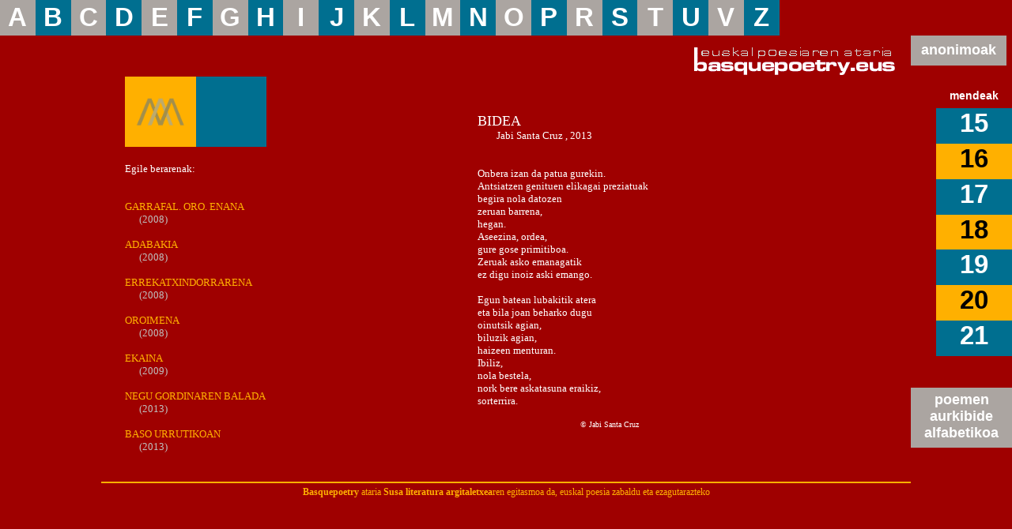

--- FILE ---
content_type: text/html
request_url: https://basquepoetry.eus/?i=poemak-eu&b=1653
body_size: 1298
content:
<html>
<head>
  <meta http-equiv="Content-Type" content="text/html; charset=iso-8859-1">
  <meta name="viewport" content="width=device-width, initial-scale=1.0">
  <title>Euskal Poesiaren Ataria - BIDEA - Jabi Santa Cruz</title>
  <link rel="stylesheet" href="estiloak1.css?v=1.1">
  <script type="text/javascript" src="jquery-1.3.2.min.js?v=1.1"></script>
  <script type="text/javascript" src="jquery-basquepoetry.js?v=1.1"></script>
</head>
<body>
<div id="letrak">
<div class="letraHas letraHas1"><a href="?i=aurki-eu&b=A">A</a></div><div class="letraHas letraHas2"><a href="?i=aurki-eu&b=B">B</a></div><div class="letraHas letraHas1"><a href="?i=aurki-eu&b=C">C</a></div><div class="letraHas letraHas2"><a href="?i=aurki-eu&b=D">D</a></div><div class="letraHas letraHas1"><a href="?i=aurki-eu&b=E">E</a></div><div class="letraHas letraHas2"><a href="?i=aurki-eu&b=F">F</a></div><div class="letraHas letraHas1"><a href="?i=aurki-eu&b=G">G</a></div><div class="letraHas letraHas2"><a href="?i=aurki-eu&b=H">H</a></div><div class="letraHas letraHas1"><a href="?i=aurki-eu&b=I">I</a></div><div class="letraHas letraHas2"><a href="?i=aurki-eu&b=J">J</a></div><div class="letraHas letraHas1"><a href="?i=aurki-eu&b=K">K</a></div><div class="letraHas letraHas2"><a href="?i=aurki-eu&b=L">L</a></div><div class="letraHas letraHas1"><a href="?i=aurki-eu&b=M">M</a></div><div class="letraHas letraHas2"><a href="?i=aurki-eu&b=N">N</a></div><div class="letraHas letraHas1"><a href="?i=aurki-eu&b=O">O</a></div><div class="letraHas letraHas2"><a href="?i=aurki-eu&b=P">P</a></div><div class="letraHas letraHas1"><a href="?i=aurki-eu&b=R">R</a></div><div class="letraHas letraHas2"><a href="?i=aurki-eu&b=S">S</a></div><div class="letraHas letraHas1"><a href="?i=aurki-eu&b=T">T</a></div><div class="letraHas letraHas2"><a href="?i=aurki-eu&b=U">U</a></div><div class="letraHas letraHas1"><a href="?i=aurki-eu&b=V">V</a></div><div class="letraHas letraHas2"><a href="?i=aurki-eu&b=Z">Z</a></div>
</div>
<div id="letrak2" class="mugi"><span class="anoni2"><a href="?i=aurki-eu&b=anonimoak">anonimoak</a></span></div>
<div id="osorik">
<div id="gorputza">

		<div class="hutsik2">&nbsp;</div><div class="barneLogoa"><a class="urdina" href="?i=index-eu"><img src="irudiak/logoa2-eu.gif"></a></div>
		<div class="flexa">
		<div class="ezkerra">
			<div id="lauki1">
				<div class="lauki11"><a class="horia" href="https://armiarma.eus" target="_blank" title="armiarma.eus"><img src="https://armiarma.eus/ird21/armiarma2b.png" width="80%"></a></div>
				<div class="lauki12"></div>
			</div>
		<div class="besteak"><p class="ezmugi">Egile berarenak:<p>&nbsp;<p><p class="mugi"><span id="ikusMugi" class="esteka">Egile berarenak (+)</span><div id="bestePoemak"><p>&nbsp;<p><a class="urdina" href='?i=poemak-eu&b=1305'>GARRAFAL. ORO. ENANA</a><br><font color=#BFC0BF>&nbsp; &nbsp; &nbsp; (2008)</font><br><br><a class="urdina" href='?i=poemak-eu&b=1306'>ADABAKIA</a><br><font color=#BFC0BF>&nbsp; &nbsp; &nbsp; (2008)</font><br><br><a class="urdina" href='?i=poemak-eu&b=1307'>ERREKATXINDORRARENA</a><br><font color=#BFC0BF>&nbsp; &nbsp; &nbsp; (2008)</font><br><br><a class="urdina" href='?i=poemak-eu&b=1308'>OROIMENA</a><br><font color=#BFC0BF>&nbsp; &nbsp; &nbsp; (2008)</font><br><br><a class="urdina" href='?i=poemak-eu&b=1651'>EKAINA</a><br><font color=#BFC0BF>&nbsp; &nbsp; &nbsp; (2009)</font><br><br><a class="urdina" href='?i=poemak-eu&b=1650'>NEGU GORDINAREN BALADA</a><br><font color=#BFC0BF>&nbsp; &nbsp; &nbsp; (2013)</font><br><br><a class="urdina" href='?i=poemak-eu&b=1652'>BASO URRUTIKOAN</a><br><font color=#BFC0BF>&nbsp; &nbsp; &nbsp; (2013)</font><br><br></div>
</div>
		<div class="azalpena"></div>
		</div>
		<div class="erdian">
		<div class="poemaEdu">
		<div class="poema">
		
<p>&nbsp;<p><font size="4">BIDEA</font></p>
<p>&nbsp; &nbsp; &nbsp; &nbsp; Jabi Santa Cruz , 2013</p>
<p>&nbsp;</p><p>&nbsp;</p>
<p>Onbera izan da patua gurekin.</p>
<p>Antsiatzen genituen elikagai preziatuak</p>
<p>begira nola datozen </p>
<p>zeruan barrena,</p>
<p>hegan.</p>
<p>Aseezina, ordea,</p>
<p>gure gose primitiboa.</p>
<p>Zeruak asko emanagatik</p>
<p>ez digu inoiz aski emango.</p>
<p>&nbsp;</p>
<p>Egun batean lubakitik atera</p>
<p>eta bila joan beharko dugu</p>
<p>oinutsik agian,</p>
<p>biluzik agian,</p>
<p>haizeen menturan.</p>
<p>Ibiliz,</p>
<p>nola bestela,</p>
<p>nork bere askatasuna eraikiz,</p>
<p>sorterrira.</p>


<p>&nbsp;</p><p align="right"><font size="1" color="#FFFFFF">&copy; Jabi Santa Cruz &nbsp; &nbsp;</font></p>
	
		</div>
		</div>
		</div>
		</div>
	
</div> <!--gorputza div-->

<div id="eskuina">
<div id="anonimoak" class="ezmugi"><span class="anoni"><a href="?i=aurki-eu&b=anonimoak">anonimoak</a></span></div>
  <div id="mendeak">
	<div class="mendeak0">mendeak</div>
	<div id="mendeak1">
<div class="mendeak1a"><a href="?i=aurki-eu&b=15">15</a></div><div class="mendeak1b"><a href="?i=aurki-eu&b=16">16</a></div><div class="mendeak1a"><a href="?i=aurki-eu&b=17">17</a></div><div class="mendeak1b"><a href="?i=aurki-eu&b=18">18</a></div><div class="mendeak1a"><a href="?i=aurki-eu&b=19">19</a></div><div class="mendeak1b"><a href="?i=aurki-eu&b=20">20</a></div><div class="mendeak1a"><a href="?i=aurki-eu&b=21">21</a></div>
	</div>
  </div>
  <div id="alfabetikoa">
	<a href="?i=aurki-eu&b=poemak">poemen<br>aurkibide<br>alfabetikoa</a>
  </div>
</div>

</div> <!--osorik div-->

<div id="oina"><b>Basquepoetry</b> ataria <a class="urdina" href="https://www.susa-literatura.eus" target="_blank"><b>Susa literatura argitaletxea</b></a>ren egitasmoa da, euskal poesia zabaldu eta ezagutarazteko</div>

</div>

</body>
</html>
